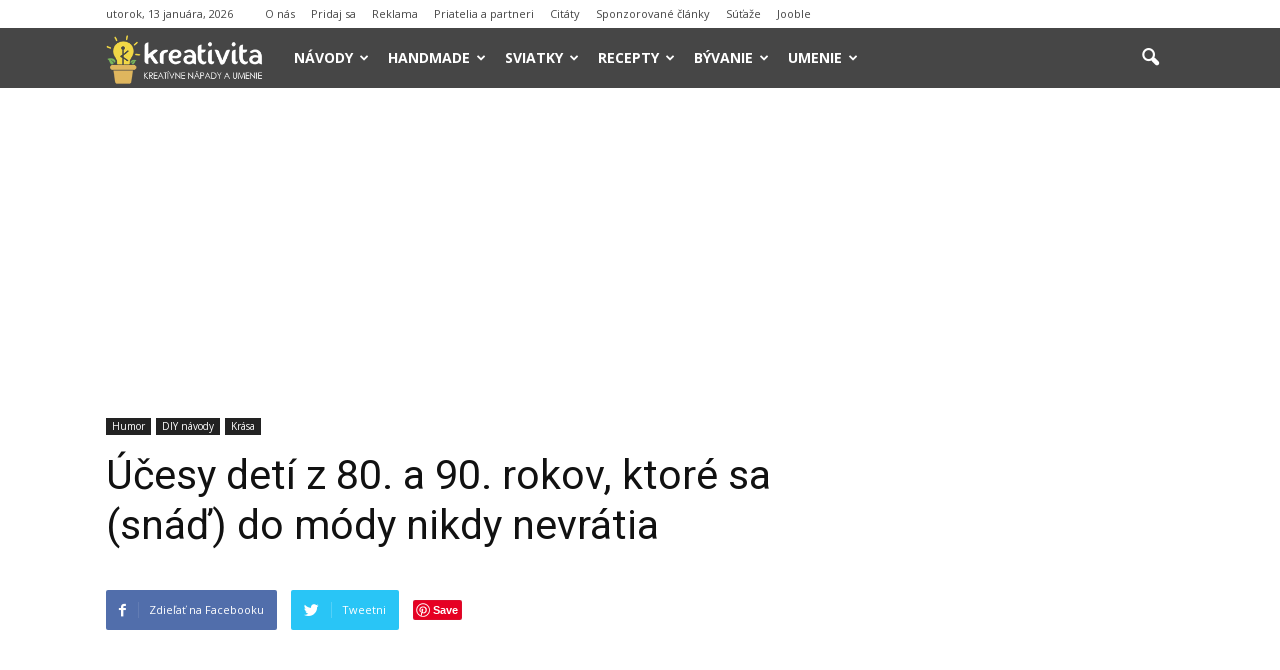

--- FILE ---
content_type: text/html; charset=UTF-8
request_url: https://www.kreativita.info/ucesy-deti-z-80-90-rokov/
body_size: 15950
content:
<!doctype html > <!--[if IE 8]><html class="ie8" lang="en"> <![endif]--> <!--[if IE 9]><html class="ie9" lang="en"> <![endif]--> <!--[if gt IE 8]><!--><html lang="sk-SK"
 xmlns:fb="http://ogp.me/ns/fb#"> <!--<![endif]--><head><link media="all" href="https://www.kreativita.info/wp-content/cache/autoptimize/css/autoptimize_9a7b8f2f62a2b208721c1d15a6180dcb.css" rel="stylesheet" /><title>Účesy detí z 80. a 90. rokov, ktoré sa (snáď) do módy nikdy nevrátia</title><meta charset="UTF-8" /><meta name="viewport" content="width=device-width, initial-scale=1.0"><link rel="pingback" href="https://www.kreativita.info/xmlrpc.php" /><meta property="og:image" content="https://www.kreativita.info/wp-content/uploads/2017/04/smiesne-ucesy-z-osemdesiatych-a-devatdesiatych-rokov-ktore-by-sa-nikdy-nemali-vratit-do-mody-fb.jpg" /><meta name="author" content="JA"><link rel="icon" type="image/png" href="//www.kreativita.info/wp-content/uploads/2016/08/favicon-kreativita-16x16.png"><meta name="description" content="Móda sa neustále opakuje, ale tieto účesy by mohli navždy ostať uväznené v starých fotoalbumoch. Účesy detí z 80. a 90. rokov"/><meta name="robots" content="max-snippet:-1, max-image-preview:large, max-video-preview:-1"/><link rel="canonical" href="https://www.kreativita.info/ucesy-deti-z-80-90-rokov/" /><meta property="og:locale" content="sk_SK" /><meta property="og:type" content="article" /><meta property="og:title" content="Účesy detí z 80. a 90. rokov, ktoré sa (snáď) do módy nikdy nevrátia" /><meta property="og:description" content="Móda sa neustále opakuje, ale tieto účesy by mohli navždy ostať uväznené v starých fotoalbumoch. Či ste už" /><meta property="og:url" content="https://www.kreativita.info/ucesy-deti-z-80-90-rokov/" /><meta property="og:site_name" content="kreativita.info" /><meta property="article:publisher" content="https://www.facebook.com/KreativitaAInspiracia" /><meta property="article:author" content="https://www.facebook.com/KreativitaAInspiracia" /><meta property="article:tag" content="detske ucesy" /><meta property="article:tag" content="smiesne ucesy" /><meta property="article:tag" content="ucesy" /><meta property="article:tag" content="ucesy deti" /><meta property="article:tag" content="vtipne ucesy deti" /><meta property="article:section" content="Humor" /><meta property="article:published_time" content="2017-04-04T08:53:53+00:00" /><meta property="article:modified_time" content="2019-07-03T09:33:05+00:00" /><meta property="og:updated_time" content="2019-07-03T09:33:05+00:00" /><meta property="og:image" content="https://www.kreativita.info/wp-content/uploads/2017/04/smiesne-ucesy-z-osemdesiatych-a-devatdesiatych-rokov-ktore-by-sa-nikdy-nemali-vratit-do-mody-fb.jpg" /><meta property="og:image:secure_url" content="https://www.kreativita.info/wp-content/uploads/2017/04/smiesne-ucesy-z-osemdesiatych-a-devatdesiatych-rokov-ktore-by-sa-nikdy-nemali-vratit-do-mody-fb.jpg" /><meta property="og:image:width" content="705" /><meta property="og:image:height" content="370" /> <script type='application/ld+json' class='yoast-schema-graph yoast-schema-graph--main'>{"@context":"https://schema.org","@graph":[{"@type":"WebSite","@id":"https://www.kreativita.info/#website","url":"https://www.kreativita.info/","name":"kreativita.info","inLanguage":"sk-SK","potentialAction":[{"@type":"SearchAction","target":"https://www.kreativita.info/?s={search_term_string}","query-input":"required name=search_term_string"}]},{"@type":"ImageObject","@id":"https://www.kreativita.info/ucesy-deti-z-80-90-rokov/#primaryimage","inLanguage":"sk-SK","url":"https://www.kreativita.info/wp-content/uploads/2017/04/smiesne-ucesy-z-osemdesiatych-a-devatdesiatych-rokov-ktore-by-sa-nikdy-nemali-vratit-do-mody-fb.jpg","width":705,"height":370},{"@type":"WebPage","@id":"https://www.kreativita.info/ucesy-deti-z-80-90-rokov/#webpage","url":"https://www.kreativita.info/ucesy-deti-z-80-90-rokov/","name":"\u00da\u010desy det\u00ed z 80. a 90. rokov, ktor\u00e9 sa (sn\u00e1\u010f) do m\u00f3dy nikdy nevr\u00e1tia","isPartOf":{"@id":"https://www.kreativita.info/#website"},"inLanguage":"sk-SK","primaryImageOfPage":{"@id":"https://www.kreativita.info/ucesy-deti-z-80-90-rokov/#primaryimage"},"datePublished":"2017-04-04T08:53:53+00:00","dateModified":"2019-07-03T09:33:05+00:00","author":{"@id":"https://www.kreativita.info/#/schema/person/aa56b131dbda23889302ac5d3d266f2c"},"description":"M\u00f3da sa neust\u00e1le opakuje, ale tieto \u00fa\u010desy by mohli nav\u017edy osta\u0165 uv\u00e4znen\u00e9 v star\u00fdch fotoalbumoch. \u00da\u010desy det\u00ed z 80. a 90. rokov","potentialAction":[{"@type":"ReadAction","target":["https://www.kreativita.info/ucesy-deti-z-80-90-rokov/"]}]},{"@type":["Person"],"@id":"https://www.kreativita.info/#/schema/person/aa56b131dbda23889302ac5d3d266f2c","name":"JA","image":{"@type":"ImageObject","@id":"https://www.kreativita.info/#authorlogo","inLanguage":"sk-SK","url":"https://secure.gravatar.com/avatar/15e08f975ff08897f1270bacadc47d16?s=96&d=mm&r=g","caption":"JA"},"sameAs":["https://www.facebook.com/KreativitaAInspiracia","http://pinterest.com/kreativita/","https://twitter.com/https://twitter.com/kreativitainfo"]}]}</script> <link rel='dns-prefetch' href='//maxcdn.bootstrapcdn.com' /><link rel='dns-prefetch' href='//fonts.googleapis.com' /><link rel='dns-prefetch' href='//s.w.org' /><link rel="alternate" type="application/rss+xml" title="RSS kanál: kreativita.info &raquo;" href="https://www.kreativita.info/feed/" /><link rel="alternate" type="application/rss+xml" title="RSS kanál komentárov webu kreativita.info &raquo;" href="https://www.kreativita.info/comments/feed/" /><link rel="alternate" type="application/rss+xml" title="RSS kanál komentárov webu kreativita.info &raquo; ku článku Účesy detí z 80. a 90. rokov, ktoré sa (snáď) do módy nikdy nevrátia" href="https://www.kreativita.info/ucesy-deti-z-80-90-rokov/feed/" /> <script type="text/javascript">window._wpemojiSettings = {"baseUrl":"https:\/\/s.w.org\/images\/core\/emoji\/12.0.0-1\/72x72\/","ext":".png","svgUrl":"https:\/\/s.w.org\/images\/core\/emoji\/12.0.0-1\/svg\/","svgExt":".svg","source":{"concatemoji":"https:\/\/www.kreativita.info\/wp-includes\/js\/wp-emoji-release.min.js?ver=5.4.18"}};
			/*! This file is auto-generated */
			!function(e,a,t){var n,r,o,i=a.createElement("canvas"),p=i.getContext&&i.getContext("2d");function s(e,t){var a=String.fromCharCode;p.clearRect(0,0,i.width,i.height),p.fillText(a.apply(this,e),0,0);e=i.toDataURL();return p.clearRect(0,0,i.width,i.height),p.fillText(a.apply(this,t),0,0),e===i.toDataURL()}function c(e){var t=a.createElement("script");t.src=e,t.defer=t.type="text/javascript",a.getElementsByTagName("head")[0].appendChild(t)}for(o=Array("flag","emoji"),t.supports={everything:!0,everythingExceptFlag:!0},r=0;r<o.length;r++)t.supports[o[r]]=function(e){if(!p||!p.fillText)return!1;switch(p.textBaseline="top",p.font="600 32px Arial",e){case"flag":return s([127987,65039,8205,9895,65039],[127987,65039,8203,9895,65039])?!1:!s([55356,56826,55356,56819],[55356,56826,8203,55356,56819])&&!s([55356,57332,56128,56423,56128,56418,56128,56421,56128,56430,56128,56423,56128,56447],[55356,57332,8203,56128,56423,8203,56128,56418,8203,56128,56421,8203,56128,56430,8203,56128,56423,8203,56128,56447]);case"emoji":return!s([55357,56424,55356,57342,8205,55358,56605,8205,55357,56424,55356,57340],[55357,56424,55356,57342,8203,55358,56605,8203,55357,56424,55356,57340])}return!1}(o[r]),t.supports.everything=t.supports.everything&&t.supports[o[r]],"flag"!==o[r]&&(t.supports.everythingExceptFlag=t.supports.everythingExceptFlag&&t.supports[o[r]]);t.supports.everythingExceptFlag=t.supports.everythingExceptFlag&&!t.supports.flag,t.DOMReady=!1,t.readyCallback=function(){t.DOMReady=!0},t.supports.everything||(n=function(){t.readyCallback()},a.addEventListener?(a.addEventListener("DOMContentLoaded",n,!1),e.addEventListener("load",n,!1)):(e.attachEvent("onload",n),a.attachEvent("onreadystatechange",function(){"complete"===a.readyState&&t.readyCallback()})),(n=t.source||{}).concatemoji?c(n.concatemoji):n.wpemoji&&n.twemoji&&(c(n.twemoji),c(n.wpemoji)))}(window,document,window._wpemojiSettings);</script> <style type="text/css">img.wp-smiley,
img.emoji {
	display: inline !important;
	border: none !important;
	box-shadow: none !important;
	height: 1em !important;
	width: 1em !important;
	margin: 0 .07em !important;
	vertical-align: -0.1em !important;
	background: none !important;
	padding: 0 !important;
}</style><link rel='stylesheet' id='font-awesome-four-css'  href='https://maxcdn.bootstrapcdn.com/font-awesome/4.7.0/css/font-awesome.min.css?ver=4.7.0' type='text/css' media='all' /><link rel='stylesheet' id='google_font_open_sans-css'  href='https://fonts.googleapis.com/css?family=Open+Sans%3A300italic%2C400italic%2C600italic%2C400%2C600%2C700&#038;ver=5.4.18' type='text/css' media='all' /><link rel='stylesheet' id='google_font_roboto-css'  href='https://fonts.googleapis.com/css?family=Roboto%3A500%2C400italic%2C700%2C900%2C500italic%2C400%2C300&#038;ver=5.4.18' type='text/css' media='all' /> <script type='text/javascript' src='https://www.kreativita.info/wp-includes/js/jquery/jquery.js?ver=1.12.4-wp'></script> <link rel="EditURI" type="application/rsd+xml" title="RSD" href="https://www.kreativita.info/xmlrpc.php?rsd" /><link rel="wlwmanifest" type="application/wlwmanifest+xml" href="https://www.kreativita.info/wp-includes/wlwmanifest.xml" /><meta name="generator" content="WordPress 5.4.18" /><link rel='shortlink' href='https://www.kreativita.info/?p=46857' /><link rel="alternate" type="application/json+oembed" href="https://www.kreativita.info/wp-json/oembed/1.0/embed?url=https%3A%2F%2Fwww.kreativita.info%2Fucesy-deti-z-80-90-rokov%2F" /><meta property="fb:app_id" content="638961536148598"/><!--[if lt IE 9]><script src="https://html5shim.googlecode.com/svn/trunk/html5.js"></script><![endif]--><meta name="generator" content="Powered by Visual Composer - drag and drop page builder for WordPress."/> <!--[if lte IE 9]><link rel="stylesheet" type="text/css" href="https://www.kreativita.info/wp-content/plugins/js_composer/assets/css/vc_lte_ie9.min.css" media="screen"><![endif]-->  <script>var tdBlocksArray = []; //here we store all the items for the current page

	    //td_block class - each ajax block uses a object of this class for requests
	    function tdBlock() {
		    this.id = '';
		    this.block_type = 1; //block type id (1-234 etc)
		    this.atts = '';
		    this.td_column_number = '';
		    this.td_current_page = 1; //
		    this.post_count = 0; //from wp
		    this.found_posts = 0; //from wp
		    this.max_num_pages = 0; //from wp
		    this.td_filter_value = ''; //current live filter value
		    this.is_ajax_running = false;
		    this.td_user_action = ''; // load more or infinite loader (used by the animation)
		    this.header_color = '';
		    this.ajax_pagination_infinite_stop = ''; //show load more at page x
	    }


        // td_js_generator - mini detector
        (function(){
            var htmlTag = document.getElementsByTagName("html")[0];

            if ( navigator.userAgent.indexOf("MSIE 10.0") > -1 ) {
                htmlTag.className += ' ie10';
            }

            if ( !!navigator.userAgent.match(/Trident.*rv\:11\./) ) {
                htmlTag.className += ' ie11';
            }

            if ( /(iPad|iPhone|iPod)/g.test(navigator.userAgent) ) {
                htmlTag.className += ' td-md-is-ios';
            }

            var user_agent = navigator.userAgent.toLowerCase();
            if ( user_agent.indexOf("android") > -1 ) {
                htmlTag.className += ' td-md-is-android';
            }

            if ( -1 !== navigator.userAgent.indexOf('Mac OS X')  ) {
                htmlTag.className += ' td-md-is-os-x';
            }

            if ( /chrom(e|ium)/.test(navigator.userAgent.toLowerCase()) ) {
               htmlTag.className += ' td-md-is-chrome';
            }

            if ( -1 !== navigator.userAgent.indexOf('Firefox') ) {
                htmlTag.className += ' td-md-is-firefox';
            }

            if ( -1 !== navigator.userAgent.indexOf('Safari') && -1 === navigator.userAgent.indexOf('Chrome') ) {
                htmlTag.className += ' td-md-is-safari';
            }

        })();




        var tdLocalCache = {};

        ( function () {
            "use strict";

            tdLocalCache = {
                data: {},
                remove: function (resource_id) {
                    delete tdLocalCache.data[resource_id];
                },
                exist: function (resource_id) {
                    return tdLocalCache.data.hasOwnProperty(resource_id) && tdLocalCache.data[resource_id] !== null;
                },
                get: function (resource_id) {
                    return tdLocalCache.data[resource_id];
                },
                set: function (resource_id, cachedData) {
                    tdLocalCache.remove(resource_id);
                    tdLocalCache.data[resource_id] = cachedData;
                }
            };
        })();

    
    
var td_viewport_interval_list=[{"limitBottom":767,"sidebarWidth":228},{"limitBottom":1018,"sidebarWidth":300},{"limitBottom":1140,"sidebarWidth":324}];
var td_ajax_url="https:\/\/www.kreativita.info\/wp-admin\/admin-ajax.php?td_theme_name=Newspaper&v=7.4";
var td_get_template_directory_uri="https:\/\/www.kreativita.info\/wp-content\/themes\/Newspaper";
var tds_snap_menu="smart_snap_always";
var tds_logo_on_sticky="show_header_logo";
var tds_header_style="5";
var td_please_wait="Pros\u00edm po\u010dkaj chv\u00ed\u013eu ...";
var td_email_user_pass_incorrect="Meno alebo heslo je nespr\u00e1vne!";
var td_email_user_incorrect="E-mail alebo u\u017e\u00edvate\u013esk\u00e9 meno je nespr\u00e1vne!";
var td_email_incorrect="Email nespr\u00e1vny!";
var tds_more_articles_on_post_enable="";
var tds_more_articles_on_post_time_to_wait="";
var tds_more_articles_on_post_pages_distance_from_top=0;
var tds_theme_color_site_wide="#303030";
var tds_smart_sidebar="enabled";
var tdThemeName="Newspaper";
var td_magnific_popup_translation_tPrev="Predch\u00e1dzaj\u00face (\u0161\u00edpka v\u013eavo)";
var td_magnific_popup_translation_tNext="Nasleduj\u00face (\u0161\u00edpka vpravo)";
var td_magnific_popup_translation_tCounter="%curr% of %total%";
var td_magnific_popup_translation_ajax_tError="Obsah z %url% sa ned\u00e1 na\u010d\u00edta\u0165.";
var td_magnific_popup_translation_image_tError="Obr\u00e1zok #%curr% sa ned\u00e1 na\u010d\u00edta\u0165.";
var td_ad_background_click_link="";
var td_ad_background_click_target="";</script> <style>.td-header-wrap .black-menu .sf-menu > .current-menu-item > a,
    .td-header-wrap .black-menu .sf-menu > .current-menu-ancestor > a,
    .td-header-wrap .black-menu .sf-menu > .current-category-ancestor > a,
    .td-header-wrap .black-menu .sf-menu > li > a:hover,
    .td-header-wrap .black-menu .sf-menu > .sfHover > a,
    .td-header-style-12 .td-header-menu-wrap-full,
    .sf-menu > .current-menu-item > a:after,
    .sf-menu > .current-menu-ancestor > a:after,
    .sf-menu > .current-category-ancestor > a:after,
    .sf-menu > li:hover > a:after,
    .sf-menu > .sfHover > a:after,
    .sf-menu ul .td-menu-item > a:hover,
    .sf-menu ul .sfHover > a,
    .sf-menu ul .current-menu-ancestor > a,
    .sf-menu ul .current-category-ancestor > a,
    .sf-menu ul .current-menu-item > a,
    .td-header-style-12 .td-affix,
    .header-search-wrap .td-drop-down-search:after,
    .header-search-wrap .td-drop-down-search .btn:hover,
    input[type=submit]:hover,
    .td-read-more a,
    .td-post-category:hover,
    .td-grid-style-1.td-hover-1 .td-big-grid-post:hover .td-post-category,
    .td-grid-style-5.td-hover-1 .td-big-grid-post:hover .td-post-category,
    .td_top_authors .td-active .td-author-post-count,
    .td_top_authors .td-active .td-author-comments-count,
    .td_top_authors .td_mod_wrap:hover .td-author-post-count,
    .td_top_authors .td_mod_wrap:hover .td-author-comments-count,
    .td-404-sub-sub-title a:hover,
    .td-search-form-widget .wpb_button:hover,
    .td-rating-bar-wrap div,
    .td_category_template_3 .td-current-sub-category,
    .dropcap,
    .td_wrapper_video_playlist .td_video_controls_playlist_wrapper,
    .wpb_default,
    .wpb_default:hover,
    .td-left-smart-list:hover,
    .td-right-smart-list:hover,
    .woocommerce-checkout .woocommerce input.button:hover,
    .woocommerce-page .woocommerce a.button:hover,
    .woocommerce-account div.woocommerce .button:hover,
    #bbpress-forums button:hover,
    .bbp_widget_login .button:hover,
    .td-footer-wrapper .td-post-category,
    .td-footer-wrapper .widget_product_search input[type="submit"]:hover,
    .woocommerce .product a.button:hover,
    .woocommerce .product #respond input#submit:hover,
    .woocommerce .checkout input#place_order:hover,
    .woocommerce .woocommerce.widget .button:hover,
    .single-product .product .summary .cart .button:hover,
    .woocommerce-cart .woocommerce table.cart .button:hover,
    .woocommerce-cart .woocommerce .shipping-calculator-form .button:hover,
    .td-next-prev-wrap a:hover,
    .td-load-more-wrap a:hover,
    .td-post-small-box a:hover,
    .page-nav .current,
    .page-nav:first-child > div,
    .td_category_template_8 .td-category-header .td-category a.td-current-sub-category,
    .td_category_template_4 .td-category-siblings .td-category a:hover,
    #bbpress-forums .bbp-pagination .current,
    #bbpress-forums #bbp-single-user-details #bbp-user-navigation li.current a,
    .td-theme-slider:hover .slide-meta-cat a,
    a.vc_btn-black:hover,
    .td-trending-now-wrapper:hover .td-trending-now-title,
    .td-scroll-up,
    .td-smart-list-button:hover,
    .td-weather-information:before,
    .td-weather-week:before,
    .td_block_exchange .td-exchange-header:before,
    .td_block_big_grid_9.td-grid-style-1 .td-post-category,
    .td_block_big_grid_9.td-grid-style-5 .td-post-category,
    .td-grid-style-6.td-hover-1 .td-module-thumb:after {
        background-color: #303030;
    }

    .woocommerce .woocommerce-message .button:hover,
    .woocommerce .woocommerce-error .button:hover,
    .woocommerce .woocommerce-info .button:hover {
        background-color: #303030 !important;
    }

    .woocommerce .product .onsale,
    .woocommerce.widget .ui-slider .ui-slider-handle {
        background: none #303030;
    }

    .woocommerce.widget.widget_layered_nav_filters ul li a {
        background: none repeat scroll 0 0 #303030 !important;
    }

    a,
    cite a:hover,
    .td_mega_menu_sub_cats .cur-sub-cat,
    .td-mega-span h3 a:hover,
    .td_mod_mega_menu:hover .entry-title a,
    .header-search-wrap .result-msg a:hover,
    .top-header-menu li a:hover,
    .top-header-menu .current-menu-item > a,
    .top-header-menu .current-menu-ancestor > a,
    .top-header-menu .current-category-ancestor > a,
    .td-social-icon-wrap > a:hover,
    .td-header-sp-top-widget .td-social-icon-wrap a:hover,
    .td-page-content blockquote p,
    .td-post-content blockquote p,
    .mce-content-body blockquote p,
    .comment-content blockquote p,
    .wpb_text_column blockquote p,
    .td_block_text_with_title blockquote p,
    .td_module_wrap:hover .entry-title a,
    .td-subcat-filter .td-subcat-list a:hover,
    .td-subcat-filter .td-subcat-dropdown a:hover,
    .td_quote_on_blocks,
    .dropcap2,
    .dropcap3,
    .td_top_authors .td-active .td-authors-name a,
    .td_top_authors .td_mod_wrap:hover .td-authors-name a,
    .td-post-next-prev-content a:hover,
    .author-box-wrap .td-author-social a:hover,
    .td-author-name a:hover,
    .td-author-url a:hover,
    .td_mod_related_posts:hover h3 > a,
    .td-post-template-11 .td-related-title .td-related-left:hover,
    .td-post-template-11 .td-related-title .td-related-right:hover,
    .td-post-template-11 .td-related-title .td-cur-simple-item,
    .td-post-template-11 .td_block_related_posts .td-next-prev-wrap a:hover,
    .comment-reply-link:hover,
    .logged-in-as a:hover,
    #cancel-comment-reply-link:hover,
    .td-search-query,
    .td-category-header .td-pulldown-category-filter-link:hover,
    .td-category-siblings .td-subcat-dropdown a:hover,
    .td-category-siblings .td-subcat-dropdown a.td-current-sub-category,
    .widget a:hover,
    .widget_calendar tfoot a:hover,
    .woocommerce a.added_to_cart:hover,
    #bbpress-forums li.bbp-header .bbp-reply-content span a:hover,
    #bbpress-forums .bbp-forum-freshness a:hover,
    #bbpress-forums .bbp-topic-freshness a:hover,
    #bbpress-forums .bbp-forums-list li a:hover,
    #bbpress-forums .bbp-forum-title:hover,
    #bbpress-forums .bbp-topic-permalink:hover,
    #bbpress-forums .bbp-topic-started-by a:hover,
    #bbpress-forums .bbp-topic-started-in a:hover,
    #bbpress-forums .bbp-body .super-sticky li.bbp-topic-title .bbp-topic-permalink,
    #bbpress-forums .bbp-body .sticky li.bbp-topic-title .bbp-topic-permalink,
    .widget_display_replies .bbp-author-name,
    .widget_display_topics .bbp-author-name,
    .footer-text-wrap .footer-email-wrap a,
    .td-subfooter-menu li a:hover,
    .footer-social-wrap a:hover,
    a.vc_btn-black:hover,
    .td-smart-list-dropdown-wrap .td-smart-list-button:hover,
    .td_module_17 .td-read-more a:hover,
    .td_module_18 .td-read-more a:hover,
    .td_module_19 .td-post-author-name a:hover,
    .td-instagram-user a {
        color: #303030;
    }

    a.vc_btn-black.vc_btn_square_outlined:hover,
    a.vc_btn-black.vc_btn_outlined:hover,
    .td-mega-menu-page .wpb_content_element ul li a:hover {
        color: #303030 !important;
    }

    .td-next-prev-wrap a:hover,
    .td-load-more-wrap a:hover,
    .td-post-small-box a:hover,
    .page-nav .current,
    .page-nav:first-child > div,
    .td_category_template_8 .td-category-header .td-category a.td-current-sub-category,
    .td_category_template_4 .td-category-siblings .td-category a:hover,
    #bbpress-forums .bbp-pagination .current,
    .post .td_quote_box,
    .page .td_quote_box,
    a.vc_btn-black:hover {
        border-color: #303030;
    }

    .td_wrapper_video_playlist .td_video_currently_playing:after {
        border-color: #303030 !important;
    }

    .header-search-wrap .td-drop-down-search:before {
        border-color: transparent transparent #303030 transparent;
    }

    .block-title > span,
    .block-title > a,
    .block-title > label,
    .widgettitle,
    .widgettitle:after,
    .td-trending-now-title,
    .td-trending-now-wrapper:hover .td-trending-now-title,
    .wpb_tabs li.ui-tabs-active a,
    .wpb_tabs li:hover a,
    .vc_tta-container .vc_tta-color-grey.vc_tta-tabs-position-top.vc_tta-style-classic .vc_tta-tabs-container .vc_tta-tab.vc_active > a,
    .vc_tta-container .vc_tta-color-grey.vc_tta-tabs-position-top.vc_tta-style-classic .vc_tta-tabs-container .vc_tta-tab:hover > a,
    .td-related-title .td-cur-simple-item,
    .woocommerce .product .products h2,
    .td-subcat-filter .td-subcat-dropdown:hover .td-subcat-more {
    	background-color: #303030;
    }

    .woocommerce div.product .woocommerce-tabs ul.tabs li.active {
    	background-color: #303030 !important;
    }

    .block-title,
    .td-related-title,
    .wpb_tabs .wpb_tabs_nav,
    .vc_tta-container .vc_tta-color-grey.vc_tta-tabs-position-top.vc_tta-style-classic .vc_tta-tabs-container,
    .woocommerce div.product .woocommerce-tabs ul.tabs:before {
        border-color: #303030;
    }
    .td_block_wrap .td-subcat-item .td-cur-simple-item {
	    color: #303030;
	}


    
    .td-grid-style-4 .entry-title
    {
        background-color: rgba(48, 48, 48, 0.7);
    }

    
    .td-header-wrap .td-header-top-menu-full,
    .td-header-wrap .top-header-menu .sub-menu {
        background-color: #ffffff;
    }
    .td-header-style-8 .td-header-top-menu-full {
        background-color: transparent;
    }
    .td-header-style-8 .td-header-top-menu-full .td-header-top-menu {
        background-color: #ffffff;
        padding-left: 15px;
        padding-right: 15px;
    }

    .td-header-wrap .td-header-top-menu-full .td-header-top-menu,
    .td-header-wrap .td-header-top-menu-full {
        border-bottom: none;
    }


    
    .td-header-top-menu,
    .td-header-top-menu a,
    .td-header-wrap .td-header-top-menu-full .td-header-top-menu,
    .td-header-wrap .td-header-top-menu-full a,
    .td-header-style-8 .td-header-top-menu,
    .td-header-style-8 .td-header-top-menu a {
        color: #464646;
    }

    
    .td-header-wrap .td-header-sp-top-widget .td-icon-font {
        color: #464646;
    }

    
    .td-header-wrap .td-header-menu-wrap-full,
    .sf-menu > .current-menu-ancestor > a,
    .sf-menu > .current-category-ancestor > a,
    .td-header-menu-wrap.td-affix,
    .td-header-style-3 .td-header-main-menu,
    .td-header-style-3 .td-affix .td-header-main-menu,
    .td-header-style-4 .td-header-main-menu,
    .td-header-style-4 .td-affix .td-header-main-menu,
    .td-header-style-8 .td-header-menu-wrap.td-affix,
    .td-header-style-8 .td-header-top-menu-full {
		background-color: #464646;
    }


    .td-boxed-layout .td-header-style-3 .td-header-menu-wrap,
    .td-boxed-layout .td-header-style-4 .td-header-menu-wrap {
    	background-color: #464646 !important;
    }


    @media (min-width: 1019px) {
        .td-header-style-1 .td-header-sp-recs,
        .td-header-style-1 .td-header-sp-logo {
            margin-bottom: 28px;
        }
    }

    @media (min-width: 768px) and (max-width: 1018px) {
        .td-header-style-1 .td-header-sp-recs,
        .td-header-style-1 .td-header-sp-logo {
            margin-bottom: 14px;
        }
    }

    .td-header-style-7 .td-header-top-menu {
        border-bottom: none;
    }


    
    .sf-menu ul .td-menu-item > a:hover,
    .sf-menu ul .sfHover > a,
    .sf-menu ul .current-menu-ancestor > a,
    .sf-menu ul .current-category-ancestor > a,
    .sf-menu ul .current-menu-item > a,
    .sf-menu > .current-menu-item > a:after,
    .sf-menu > .current-menu-ancestor > a:after,
    .sf-menu > .current-category-ancestor > a:after,
    .sf-menu > li:hover > a:after,
    .sf-menu > .sfHover > a:after,
    .td_block_mega_menu .td-next-prev-wrap a:hover,
    .td-mega-span .td-post-category:hover,
    .td-header-wrap .black-menu .sf-menu > li > a:hover,
    .td-header-wrap .black-menu .sf-menu > .current-menu-ancestor > a,
    .td-header-wrap .black-menu .sf-menu > .sfHover > a,
    .header-search-wrap .td-drop-down-search:after,
    .header-search-wrap .td-drop-down-search .btn:hover,
    .td-header-wrap .black-menu .sf-menu > .current-menu-item > a,
    .td-header-wrap .black-menu .sf-menu > .current-menu-ancestor > a,
    .td-header-wrap .black-menu .sf-menu > .current-category-ancestor > a {
        background-color: #f56400;
    }


    .td_block_mega_menu .td-next-prev-wrap a:hover {
        border-color: #f56400;
    }

    .header-search-wrap .td-drop-down-search:before {
        border-color: transparent transparent #f56400 transparent;
    }

    .td_mega_menu_sub_cats .cur-sub-cat,
    .td_mod_mega_menu:hover .entry-title a {
        color: #f56400;
    }


    
    .td-header-wrap .td-header-menu-wrap .sf-menu > li > a,
    .td-header-wrap .header-search-wrap .td-icon-search {
        color: #ffffff;
    }


    
    @media (max-width: 767px) {
        body .td-header-wrap .td-header-main-menu {
            background-color: #464646 !important;
        }
    }


    
    .td-menu-background:before,
    .td-search-background:before {
        background: #464646;
        background: -moz-linear-gradient(top, #464646 0%, #f56400 100%);
        background: -webkit-gradient(left top, left bottom, color-stop(0%, #464646), color-stop(100%, #f56400));
        background: -webkit-linear-gradient(top, #464646 0%, #f56400 100%);
        background: -o-linear-gradient(top, #464646 0%, @mobileu_gradient_two_mob 100%);
        background: -ms-linear-gradient(top, #464646 0%, #f56400 100%);
        background: linear-gradient(to bottom, #464646 0%, #f56400 100%);
        filter: progid:DXImageTransform.Microsoft.gradient( startColorstr='#464646', endColorstr='#f56400', GradientType=0 );
    }

    
    .td-module-meta-info .td-post-author-name a {
    	color: #44413d;
    }</style> <script>(function(i,s,o,g,r,a,m){i['GoogleAnalyticsObject']=r;i[r]=i[r]||function(){
  (i[r].q=i[r].q||[]).push(arguments)},i[r].l=1*new Date();a=s.createElement(o),
  m=s.getElementsByTagName(o)[0];a.async=1;a.src=g;m.parentNode.insertBefore(a,m)
  })(window,document,'script','//www.google-analytics.com/analytics.js','ga');

  ga('create', 'UA-43066924-1', 'auto');
  ga('send', 'pageview');</script><noscript><style type="text/css">.wpb_animate_when_almost_visible { opacity: 1; }</style></noscript></head> <script async src="//pagead2.googlesyndication.com/pagead/js/adsbygoogle.js"></script> <script>(adsbygoogle = window.adsbygoogle || []).push({
    google_ad_client: "ca-pub-6305069178775110",
    enable_page_level_ads: true
  });</script> <body class="post-template-default single single-post postid-46857 single-format-standard ucesy-deti-z-80-90-rokov single_template_5 wpb-js-composer js-comp-ver-5.1 vc_responsive td-full-layout" itemscope="itemscope" itemtype="https://schema.org/WebPage"><div class="td-scroll-up"><i class="td-icon-menu-up"></i></div><div class="td-menu-background"></div><div id="td-mobile-nav"><div class="td-mobile-container"><div class="td-menu-socials-wrap"><div class="td-menu-socials"> <span class="td-social-icon-wrap"> <a target="_blank" href="https://www.facebook.com/KreativitaAInspiracia/" title="Facebook"> <i class="td-icon-font td-icon-facebook"></i> </a> </span> <span class="td-social-icon-wrap"> <a target="_blank" href="https://www.instagram.com/kreativita.info/" title="Instagram"> <i class="td-icon-font td-icon-instagram"></i> </a> </span> <span class="td-social-icon-wrap"> <a target="_blank" href="mailto:admin@kreativita.info" title="Mail"> <i class="td-icon-font td-icon-mail-1"></i> </a> </span> <span class="td-social-icon-wrap"> <a target="_blank" href="https://twitter.com/kreativitainfo" title="Twitter"> <i class="td-icon-font td-icon-twitter"></i> </a> </span></div><div class="td-mobile-close"> <a href="#"><i class="td-icon-close-mobile"></i></a></div></div><div class="td-mobile-content"><div class="menu-menu-container"><ul id="menu-menu" class="td-mobile-main-menu"><li id="menu-item-490" class="menu-item menu-item-type-taxonomy menu-item-object-category current-post-ancestor menu-item-has-children menu-item-first menu-item-490"><a href="https://www.kreativita.info/diy-napady-navody/">Návody<i class="td-icon-menu-right td-element-after"></i></a><ul class="sub-menu"><li id="menu-item-826" class="menu-item menu-item-type-taxonomy menu-item-object-category menu-item-826"><a href="https://www.kreativita.info/diy-napady-navody/dekoracie/">Dekorácie a ozdoby</a></li><li id="menu-item-1192" class="menu-item menu-item-type-taxonomy menu-item-object-category menu-item-1192"><a href="https://www.kreativita.info/diy-napady-navody/bytove-doplnky/">Bytové doplnky</a></li><li id="menu-item-831" class="menu-item menu-item-type-taxonomy menu-item-object-category menu-item-831"><a href="https://www.kreativita.info/diy-napady-navody/nabytok/">Nábytok</a></li><li id="menu-item-825" class="menu-item menu-item-type-taxonomy menu-item-object-category menu-item-825"><a href="https://www.kreativita.info/diy-napady-navody/darceky/">Darčeky</a></li><li id="menu-item-15435" class="menu-item menu-item-type-taxonomy menu-item-object-category menu-item-15435"><a href="https://www.kreativita.info/diy-napady-navody/hracky/">Hračky</a></li><li id="menu-item-16310" class="menu-item menu-item-type-taxonomy menu-item-object-category menu-item-16310"><a href="https://www.kreativita.info/diy-napady-navody/pre-deti/">Nápady pre deti</a></li><li id="menu-item-1339" class="menu-item menu-item-type-taxonomy menu-item-object-category menu-item-1339"><a href="https://www.kreativita.info/diy-napady-navody/pre-zvieratka/">Pre zvieratká</a></li><li id="menu-item-829" class="menu-item menu-item-type-taxonomy menu-item-object-category menu-item-829"><a href="https://www.kreativita.info/diy-napady-navody/moda-oblecenie/">Móda</a></li><li id="menu-item-830" class="menu-item menu-item-type-taxonomy menu-item-object-category menu-item-830"><a href="https://www.kreativita.info/diy-napady-navody/modne-doplnky/">Módne doplnky</a></li><li id="menu-item-24938" class="menu-item menu-item-type-taxonomy menu-item-object-category menu-item-24938"><a href="https://www.kreativita.info/diy-napady-navody/kozmetika/">Kozmetika</a></li><li id="menu-item-46367" class="menu-item menu-item-type-taxonomy menu-item-object-category current-post-ancestor current-menu-parent current-post-parent menu-item-46367"><a href="https://www.kreativita.info/diy-napady-navody/krasa/">Krása</a></li><li id="menu-item-46368" class="menu-item menu-item-type-taxonomy menu-item-object-category menu-item-46368"><a href="https://www.kreativita.info/diy-napady-navody/zdravie/">Zdravie</a></li><li id="menu-item-47205" class="menu-item menu-item-type-taxonomy menu-item-object-category menu-item-47205"><a href="https://www.kreativita.info/diy-napady-navody/lifehacks/">Lifehacks</a></li></ul></li><li id="menu-item-1802" class="menu-item menu-item-type-taxonomy menu-item-object-category menu-item-has-children menu-item-1802"><a href="https://www.kreativita.info/handmade-napady/">Handmade<i class="td-icon-menu-right td-element-after"></i></a><ul class="sub-menu"><li id="menu-item-1799" class="menu-item menu-item-type-taxonomy menu-item-object-category menu-item-1799"><a href="https://www.kreativita.info/handmade-napady/hackovanie/">Háčkovanie</a></li><li id="menu-item-1801" class="menu-item menu-item-type-taxonomy menu-item-object-category menu-item-1801"><a href="https://www.kreativita.info/handmade-napady/pletenie/">Pletenie</a></li><li id="menu-item-1803" class="menu-item menu-item-type-taxonomy menu-item-object-category menu-item-1803"><a href="https://www.kreativita.info/handmade-napady/sitie/">Šitie</a></li><li id="menu-item-1798" class="menu-item menu-item-type-taxonomy menu-item-object-category menu-item-1798"><a href="https://www.kreativita.info/handmade-napady/vysivanie/">Vyšívanie</a></li><li id="menu-item-43023" class="menu-item menu-item-type-taxonomy menu-item-object-category menu-item-43023"><a href="https://www.kreativita.info/handmade-napady/plstenie/">Plstenie</a></li><li id="menu-item-1800" class="menu-item menu-item-type-taxonomy menu-item-object-category menu-item-1800"><a href="https://www.kreativita.info/handmade-napady/lepenie/">Lepenie</a></li><li id="menu-item-1804" class="menu-item menu-item-type-taxonomy menu-item-object-category menu-item-1804"><a href="https://www.kreativita.info/handmade-napady/skladanie/">Skladanie</a></li><li id="menu-item-45801" class="menu-item menu-item-type-taxonomy menu-item-object-category menu-item-45801"><a href="https://www.kreativita.info/handmade-napady/vyrezavanie/">Vyrezávanie</a></li></ul></li><li id="menu-item-492" class="menu-item menu-item-type-taxonomy menu-item-object-category menu-item-has-children menu-item-492"><a href="https://www.kreativita.info/sviatky/">Sviatky<i class="td-icon-menu-right td-element-after"></i></a><ul class="sub-menu"><li id="menu-item-818" class="menu-item menu-item-type-taxonomy menu-item-object-category menu-item-818"><a href="https://www.kreativita.info/sviatky/svadba/">Svadba</a></li><li id="menu-item-817" class="menu-item menu-item-type-taxonomy menu-item-object-category menu-item-817"><a href="https://www.kreativita.info/sviatky/narodeniny/">Narodeniny</a></li><li id="menu-item-821" class="menu-item menu-item-type-taxonomy menu-item-object-category menu-item-821"><a href="https://www.kreativita.info/sviatky/vianoce/">Vianoce</a></li><li id="menu-item-820" class="menu-item menu-item-type-taxonomy menu-item-object-category menu-item-820"><a href="https://www.kreativita.info/sviatky/velka-noc/">Veľká noc</a></li><li id="menu-item-819" class="menu-item menu-item-type-taxonomy menu-item-object-category menu-item-819"><a href="https://www.kreativita.info/sviatky/valentin/">Valentín</a></li><li id="menu-item-2341" class="menu-item menu-item-type-taxonomy menu-item-object-category menu-item-2341"><a href="https://www.kreativita.info/sviatky/halloween/">Halloween</a></li></ul></li><li id="menu-item-491" class="menu-item menu-item-type-taxonomy menu-item-object-category menu-item-has-children menu-item-491"><a href="https://www.kreativita.info/recepty/">Recepty<i class="td-icon-menu-right td-element-after"></i></a><ul class="sub-menu"><li id="menu-item-1298" class="menu-item menu-item-type-taxonomy menu-item-object-category menu-item-1298"><a href="https://www.kreativita.info/recepty/tipy-triky/">Tipy a triky do kuchyne</a></li></ul></li><li id="menu-item-486" class="menu-item menu-item-type-taxonomy menu-item-object-category menu-item-has-children menu-item-486"><a href="https://www.kreativita.info/byvanie/">Bývanie<i class="td-icon-menu-right td-element-after"></i></a><ul class="sub-menu"><li id="menu-item-828" class="menu-item menu-item-type-taxonomy menu-item-object-category menu-item-828"><a href="https://www.kreativita.info/byvanie/interier/">Interiér</a></li><li id="menu-item-827" class="menu-item menu-item-type-taxonomy menu-item-object-category menu-item-has-children menu-item-827"><a href="https://www.kreativita.info/byvanie/exterier-zahrada/">Exteriér a záhrada<i class="td-icon-menu-right td-element-after"></i></a><ul class="sub-menu"><li id="menu-item-24939" class="menu-item menu-item-type-taxonomy menu-item-object-category menu-item-24939"><a href="https://www.kreativita.info/pestovanie/">Pestovanie</a></li></ul></li><li id="menu-item-25165" class="menu-item menu-item-type-taxonomy menu-item-object-category menu-item-25165"><a href="https://www.kreativita.info/byvanie/rekonstrukcia-renovacia/">Rekonštrukcia a renovácia bývania</a></li><li id="menu-item-832" class="menu-item menu-item-type-taxonomy menu-item-object-category menu-item-832"><a href="https://www.kreativita.info/byvanie/organizacia/">Organizácia</a></li></ul></li><li id="menu-item-497" class="menu-item menu-item-type-taxonomy menu-item-object-category menu-item-has-children menu-item-497"><a href="https://www.kreativita.info/umenie-dizajn/">Umenie<i class="td-icon-menu-right td-element-after"></i></a><ul class="sub-menu"><li id="menu-item-844" class="menu-item menu-item-type-taxonomy menu-item-object-category menu-item-844"><a href="https://www.kreativita.info/umenie-dizajn/fotografie/">Fotografie</a></li><li id="menu-item-487" class="menu-item menu-item-type-taxonomy menu-item-object-category menu-item-has-children menu-item-487"><a href="https://www.kreativita.info/eco/">Eko Nápady<i class="td-icon-menu-right td-element-after"></i></a><ul class="sub-menu"><li id="menu-item-15436" class="menu-item menu-item-type-taxonomy menu-item-object-category menu-item-15436"><a href="https://www.kreativita.info/recycling/">Recyklácia a upcyklácia</a></li></ul></li><li id="menu-item-1352" class="menu-item menu-item-type-taxonomy menu-item-object-category menu-item-1352"><a href="https://www.kreativita.info/umenie-dizajn/produkty/">Produkty</a></li><li id="menu-item-5064" class="menu-item menu-item-type-taxonomy menu-item-object-category menu-item-5064"><a href="https://www.kreativita.info/umenie-dizajn/kreativna-reklama/">Kreatívna reklama</a></li><li id="menu-item-493" class="menu-item menu-item-type-taxonomy menu-item-object-category menu-item-has-children menu-item-493"><a href="https://www.kreativita.info/zaujimavosti/">Zaujímavosti<i class="td-icon-menu-right td-element-after"></i></a><ul class="sub-menu"><li id="menu-item-842" class="menu-item menu-item-type-taxonomy menu-item-object-category menu-item-842"><a href="https://www.kreativita.info/zaujimavosti/technologie-veda/">Tech a veda</a></li><li id="menu-item-841" class="menu-item menu-item-type-taxonomy menu-item-object-category menu-item-841"><a href="https://www.kreativita.info/zaujimavosti/priroda-vesmir/">Príroda a vesmír</a></li><li id="menu-item-839" class="menu-item menu-item-type-taxonomy menu-item-object-category menu-item-839"><a href="https://www.kreativita.info/zaujimavosti/mesta-miesta/">Mestá a miesta</a></li><li id="menu-item-46359" class="menu-item menu-item-type-taxonomy menu-item-object-category menu-item-46359"><a href="https://www.kreativita.info/history/">História</a></li></ul></li><li id="menu-item-838" class="menu-item menu-item-type-taxonomy menu-item-object-category current-post-ancestor current-menu-parent current-post-parent menu-item-838"><a href="https://www.kreativita.info/fun/">Zábava</a></li></ul></li></ul></div></div></div></div><div class="td-search-background"></div><div class="td-search-wrap-mob"><div class="td-drop-down-search" aria-labelledby="td-header-search-button"><form method="get" class="td-search-form" action="https://www.kreativita.info/"><div class="td-search-close"> <a href="#"><i class="td-icon-close-mobile"></i></a></div><div role="search" class="td-search-input"> <span>Vyhľadávanie</span> <input id="td-header-search-mob" type="text" value="" name="s" autocomplete="off" /></div></form><div id="td-aj-search-mob"></div></div></div><div id="td-outer-wrap"><div class="td-header-wrap td-header-style-5"><div class="td-header-top-menu-full"><div class="td-container td-header-row td-header-top-menu"><div class="top-bar-style-1"><div class="td-header-sp-top-menu"><div class="td_data_time"><div > utorok, 13 januára, 2026</div></div><div class="menu-top-container"><ul id="menu-top-menu" class="top-header-menu"><li id="menu-item-25483" class="menu-item menu-item-type-post_type menu-item-object-page menu-item-first td-menu-item td-normal-menu menu-item-25483"><a href="https://www.kreativita.info/o-nas/">O nás</a></li><li id="menu-item-25054" class="menu-item menu-item-type-post_type menu-item-object-page td-menu-item td-normal-menu menu-item-25054"><a href="https://www.kreativita.info/hladame-redaktorov-do-timu/">Pridaj sa</a></li><li id="menu-item-25492" class="menu-item menu-item-type-post_type menu-item-object-page td-menu-item td-normal-menu menu-item-25492"><a href="https://www.kreativita.info/zaujem-o-reklamu/">Reklama</a></li><li id="menu-item-25488" class="menu-item menu-item-type-post_type menu-item-object-page td-menu-item td-normal-menu menu-item-25488"><a href="https://www.kreativita.info/priatelia/">Priatelia a partneri</a></li><li id="menu-item-26974" class="menu-item menu-item-type-post_type menu-item-object-page td-menu-item td-normal-menu menu-item-26974"><a href="https://www.kreativita.info/citaty-o-kreativite/">Citáty</a></li><li id="menu-item-24972" class="menu-item menu-item-type-taxonomy menu-item-object-category td-menu-item td-normal-menu menu-item-24972"><a href="https://www.kreativita.info/pr/">Sponzorované články</a></li><li id="menu-item-24980" class="menu-item menu-item-type-taxonomy menu-item-object-category td-menu-item td-normal-menu menu-item-24980"><a href="https://www.kreativita.info/sutaze/">Súťaže</a></li><li id="menu-item-46869" class="menu-item menu-item-type-custom menu-item-object-custom td-menu-item td-normal-menu menu-item-46869"><a href="https://sk.jooble.org/">Jooble</a></li></ul></div></div></div><div  id="login-form" class="white-popup-block mfp-hide mfp-with-anim"><div class="td-login-wrap"> <a href="#" class="td-back-button"><i class="td-icon-modal-back"></i></a><div id="td-login-div" class="td-login-form-div td-display-block"><div class="td-login-panel-title">Prihlásenie</div><div class="td-login-panel-descr">Vitaj! Prihlás sa do svojho účtu</div><div class="td_display_err"></div><div class="td-login-inputs"><input class="td-login-input" type="text" name="login_email" id="login_email" value="" required><label>tvoje užívateľské meno</label></div><div class="td-login-inputs"><input class="td-login-input" type="password" name="login_pass" id="login_pass" value="" required><label>tvoje heslo</label></div> <input type="button" name="login_button" id="login_button" class="wpb_button btn td-login-button" value="Login"><div class="td-login-info-text"><a href="#" id="forgot-pass-link">Forgot your password? Get help</a></div></div><div id="td-forgot-pass-div" class="td-login-form-div td-display-none"><div class="td-login-panel-title">Obnoviť heslo</div><div class="td-login-panel-descr">Obnoviť svoje heslo</div><div class="td_display_err"></div><div class="td-login-inputs"><input class="td-login-input" type="text" name="forgot_email" id="forgot_email" value="" required><label>tvoj email</label></div> <input type="button" name="forgot_button" id="forgot_button" class="wpb_button btn td-login-button" value="Send My Password"><div class="td-login-info-text">Heslo ti pošleme na e-mail.</div></div></div></div></div></div><div class="td-header-menu-wrap-full"><div class="td-header-menu-wrap"><div class="td-container td-header-row td-header-main-menu black-menu"><div id="td-header-menu" role="navigation"><div id="td-top-mobile-toggle"><a href="#"><i class="td-icon-font td-icon-mobile"></i></a></div><div class="td-main-menu-logo td-logo-in-menu"> <a class="td-mobile-logo td-sticky-header" href="https://www.kreativita.info/"> <img class="td-retina-data" data-retina="//www.kreativita.info/wp-content/uploads/2016/08/logo-kreativita-280x96.png" src="//www.kreativita.info/wp-content/uploads/2016/08/logo-kreativita-140x48.png" alt="Kreativita, kreatívne nápady, handmade inšpirácie a DIY návody urob si sám, dobré rady, umenie a recepty" title="Kreativita, kreatívne nápady, handmade inšpirácie a DIY návody urob si sám, dobré rady, umenie a recepty"/> </a> <a class="td-header-logo td-sticky-header" href="https://www.kreativita.info/"> <img class="td-retina-data" data-retina="//www.kreativita.info/wp-content/uploads/2016/08/logo-kreativita-280x96.png" src="//www.kreativita.info/wp-content/uploads/2016/08/logo-kreativita-280x96.png" alt="Kreativita, kreatívne nápady, handmade inšpirácie a DIY návody urob si sám, dobré rady, umenie a recepty" title="Kreativita, kreatívne nápady, handmade inšpirácie a DIY návody urob si sám, dobré rady, umenie a recepty"/> <span class="td-visual-hidden">kreativita.info</span> </a></div><div class="menu-menu-container"><ul id="menu-menu-1" class="sf-menu"><li class="menu-item menu-item-type-taxonomy menu-item-object-category current-post-ancestor menu-item-has-children menu-item-first td-menu-item td-normal-menu menu-item-490"><a href="https://www.kreativita.info/diy-napady-navody/">Návody</a><ul class="sub-menu"><li class="menu-item menu-item-type-taxonomy menu-item-object-category td-menu-item td-normal-menu menu-item-826"><a href="https://www.kreativita.info/diy-napady-navody/dekoracie/">Dekorácie a ozdoby</a></li><li class="menu-item menu-item-type-taxonomy menu-item-object-category td-menu-item td-normal-menu menu-item-1192"><a href="https://www.kreativita.info/diy-napady-navody/bytove-doplnky/">Bytové doplnky</a></li><li class="menu-item menu-item-type-taxonomy menu-item-object-category td-menu-item td-normal-menu menu-item-831"><a href="https://www.kreativita.info/diy-napady-navody/nabytok/">Nábytok</a></li><li class="menu-item menu-item-type-taxonomy menu-item-object-category td-menu-item td-normal-menu menu-item-825"><a href="https://www.kreativita.info/diy-napady-navody/darceky/">Darčeky</a></li><li class="menu-item menu-item-type-taxonomy menu-item-object-category td-menu-item td-normal-menu menu-item-15435"><a href="https://www.kreativita.info/diy-napady-navody/hracky/">Hračky</a></li><li class="menu-item menu-item-type-taxonomy menu-item-object-category td-menu-item td-normal-menu menu-item-16310"><a href="https://www.kreativita.info/diy-napady-navody/pre-deti/">Nápady pre deti</a></li><li class="menu-item menu-item-type-taxonomy menu-item-object-category td-menu-item td-normal-menu menu-item-1339"><a href="https://www.kreativita.info/diy-napady-navody/pre-zvieratka/">Pre zvieratká</a></li><li class="menu-item menu-item-type-taxonomy menu-item-object-category td-menu-item td-normal-menu menu-item-829"><a href="https://www.kreativita.info/diy-napady-navody/moda-oblecenie/">Móda</a></li><li class="menu-item menu-item-type-taxonomy menu-item-object-category td-menu-item td-normal-menu menu-item-830"><a href="https://www.kreativita.info/diy-napady-navody/modne-doplnky/">Módne doplnky</a></li><li class="menu-item menu-item-type-taxonomy menu-item-object-category td-menu-item td-normal-menu menu-item-24938"><a href="https://www.kreativita.info/diy-napady-navody/kozmetika/">Kozmetika</a></li><li class="menu-item menu-item-type-taxonomy menu-item-object-category current-post-ancestor current-menu-parent current-post-parent td-menu-item td-normal-menu menu-item-46367"><a href="https://www.kreativita.info/diy-napady-navody/krasa/">Krása</a></li><li class="menu-item menu-item-type-taxonomy menu-item-object-category td-menu-item td-normal-menu menu-item-46368"><a href="https://www.kreativita.info/diy-napady-navody/zdravie/">Zdravie</a></li><li class="menu-item menu-item-type-taxonomy menu-item-object-category td-menu-item td-normal-menu menu-item-47205"><a href="https://www.kreativita.info/diy-napady-navody/lifehacks/">Lifehacks</a></li></ul></li><li class="menu-item menu-item-type-taxonomy menu-item-object-category menu-item-has-children td-menu-item td-normal-menu menu-item-1802"><a href="https://www.kreativita.info/handmade-napady/">Handmade</a><ul class="sub-menu"><li class="menu-item menu-item-type-taxonomy menu-item-object-category td-menu-item td-normal-menu menu-item-1799"><a href="https://www.kreativita.info/handmade-napady/hackovanie/">Háčkovanie</a></li><li class="menu-item menu-item-type-taxonomy menu-item-object-category td-menu-item td-normal-menu menu-item-1801"><a href="https://www.kreativita.info/handmade-napady/pletenie/">Pletenie</a></li><li class="menu-item menu-item-type-taxonomy menu-item-object-category td-menu-item td-normal-menu menu-item-1803"><a href="https://www.kreativita.info/handmade-napady/sitie/">Šitie</a></li><li class="menu-item menu-item-type-taxonomy menu-item-object-category td-menu-item td-normal-menu menu-item-1798"><a href="https://www.kreativita.info/handmade-napady/vysivanie/">Vyšívanie</a></li><li class="menu-item menu-item-type-taxonomy menu-item-object-category td-menu-item td-normal-menu menu-item-43023"><a href="https://www.kreativita.info/handmade-napady/plstenie/">Plstenie</a></li><li class="menu-item menu-item-type-taxonomy menu-item-object-category td-menu-item td-normal-menu menu-item-1800"><a href="https://www.kreativita.info/handmade-napady/lepenie/">Lepenie</a></li><li class="menu-item menu-item-type-taxonomy menu-item-object-category td-menu-item td-normal-menu menu-item-1804"><a href="https://www.kreativita.info/handmade-napady/skladanie/">Skladanie</a></li><li class="menu-item menu-item-type-taxonomy menu-item-object-category td-menu-item td-normal-menu menu-item-45801"><a href="https://www.kreativita.info/handmade-napady/vyrezavanie/">Vyrezávanie</a></li></ul></li><li class="menu-item menu-item-type-taxonomy menu-item-object-category menu-item-has-children td-menu-item td-normal-menu menu-item-492"><a href="https://www.kreativita.info/sviatky/">Sviatky</a><ul class="sub-menu"><li class="menu-item menu-item-type-taxonomy menu-item-object-category td-menu-item td-normal-menu menu-item-818"><a href="https://www.kreativita.info/sviatky/svadba/">Svadba</a></li><li class="menu-item menu-item-type-taxonomy menu-item-object-category td-menu-item td-normal-menu menu-item-817"><a href="https://www.kreativita.info/sviatky/narodeniny/">Narodeniny</a></li><li class="menu-item menu-item-type-taxonomy menu-item-object-category td-menu-item td-normal-menu menu-item-821"><a href="https://www.kreativita.info/sviatky/vianoce/">Vianoce</a></li><li class="menu-item menu-item-type-taxonomy menu-item-object-category td-menu-item td-normal-menu menu-item-820"><a href="https://www.kreativita.info/sviatky/velka-noc/">Veľká noc</a></li><li class="menu-item menu-item-type-taxonomy menu-item-object-category td-menu-item td-normal-menu menu-item-819"><a href="https://www.kreativita.info/sviatky/valentin/">Valentín</a></li><li class="menu-item menu-item-type-taxonomy menu-item-object-category td-menu-item td-normal-menu menu-item-2341"><a href="https://www.kreativita.info/sviatky/halloween/">Halloween</a></li></ul></li><li class="menu-item menu-item-type-taxonomy menu-item-object-category menu-item-has-children td-menu-item td-normal-menu menu-item-491"><a href="https://www.kreativita.info/recepty/">Recepty</a><ul class="sub-menu"><li class="menu-item menu-item-type-taxonomy menu-item-object-category td-menu-item td-normal-menu menu-item-1298"><a href="https://www.kreativita.info/recepty/tipy-triky/">Tipy a triky do kuchyne</a></li></ul></li><li class="menu-item menu-item-type-taxonomy menu-item-object-category menu-item-has-children td-menu-item td-normal-menu menu-item-486"><a href="https://www.kreativita.info/byvanie/">Bývanie</a><ul class="sub-menu"><li class="menu-item menu-item-type-taxonomy menu-item-object-category td-menu-item td-normal-menu menu-item-828"><a href="https://www.kreativita.info/byvanie/interier/">Interiér</a></li><li class="menu-item menu-item-type-taxonomy menu-item-object-category menu-item-has-children td-menu-item td-normal-menu menu-item-827"><a href="https://www.kreativita.info/byvanie/exterier-zahrada/">Exteriér a záhrada</a><ul class="sub-menu"><li class="menu-item menu-item-type-taxonomy menu-item-object-category td-menu-item td-normal-menu menu-item-24939"><a href="https://www.kreativita.info/pestovanie/">Pestovanie</a></li></ul></li><li class="menu-item menu-item-type-taxonomy menu-item-object-category td-menu-item td-normal-menu menu-item-25165"><a href="https://www.kreativita.info/byvanie/rekonstrukcia-renovacia/">Rekonštrukcia a renovácia bývania</a></li><li class="menu-item menu-item-type-taxonomy menu-item-object-category td-menu-item td-normal-menu menu-item-832"><a href="https://www.kreativita.info/byvanie/organizacia/">Organizácia</a></li></ul></li><li class="menu-item menu-item-type-taxonomy menu-item-object-category menu-item-has-children td-menu-item td-normal-menu menu-item-497"><a href="https://www.kreativita.info/umenie-dizajn/">Umenie</a><ul class="sub-menu"><li class="menu-item menu-item-type-taxonomy menu-item-object-category td-menu-item td-normal-menu menu-item-844"><a href="https://www.kreativita.info/umenie-dizajn/fotografie/">Fotografie</a></li><li class="menu-item menu-item-type-taxonomy menu-item-object-category menu-item-has-children td-menu-item td-normal-menu menu-item-487"><a href="https://www.kreativita.info/eco/">Eko Nápady</a><ul class="sub-menu"><li class="menu-item menu-item-type-taxonomy menu-item-object-category td-menu-item td-normal-menu menu-item-15436"><a href="https://www.kreativita.info/recycling/">Recyklácia a upcyklácia</a></li></ul></li><li class="menu-item menu-item-type-taxonomy menu-item-object-category td-menu-item td-normal-menu menu-item-1352"><a href="https://www.kreativita.info/umenie-dizajn/produkty/">Produkty</a></li><li class="menu-item menu-item-type-taxonomy menu-item-object-category td-menu-item td-normal-menu menu-item-5064"><a href="https://www.kreativita.info/umenie-dizajn/kreativna-reklama/">Kreatívna reklama</a></li><li class="menu-item menu-item-type-taxonomy menu-item-object-category menu-item-has-children td-menu-item td-normal-menu menu-item-493"><a href="https://www.kreativita.info/zaujimavosti/">Zaujímavosti</a><ul class="sub-menu"><li class="menu-item menu-item-type-taxonomy menu-item-object-category td-menu-item td-normal-menu menu-item-842"><a href="https://www.kreativita.info/zaujimavosti/technologie-veda/">Tech a veda</a></li><li class="menu-item menu-item-type-taxonomy menu-item-object-category td-menu-item td-normal-menu menu-item-841"><a href="https://www.kreativita.info/zaujimavosti/priroda-vesmir/">Príroda a vesmír</a></li><li class="menu-item menu-item-type-taxonomy menu-item-object-category td-menu-item td-normal-menu menu-item-839"><a href="https://www.kreativita.info/zaujimavosti/mesta-miesta/">Mestá a miesta</a></li><li class="menu-item menu-item-type-taxonomy menu-item-object-category td-menu-item td-normal-menu menu-item-46359"><a href="https://www.kreativita.info/history/">História</a></li></ul></li><li class="menu-item menu-item-type-taxonomy menu-item-object-category current-post-ancestor current-menu-parent current-post-parent td-menu-item td-normal-menu menu-item-838"><a href="https://www.kreativita.info/fun/">Zábava</a></li></ul></li></ul></div></div><div class="td-search-wrapper"><div id="td-top-search"><div class="header-search-wrap"><div class="dropdown header-search"> <a id="td-header-search-button" href="#" role="button" class="dropdown-toggle " data-toggle="dropdown"><i class="td-icon-search"></i></a> <a id="td-header-search-button-mob" href="#" role="button" class="dropdown-toggle " data-toggle="dropdown"><i class="td-icon-search"></i></a></div></div></div></div><div class="header-search-wrap"><div class="dropdown header-search"><div class="td-drop-down-search" aria-labelledby="td-header-search-button"><form method="get" class="td-search-form" action="https://www.kreativita.info/"><div role="search" class="td-head-form-search-wrap"> <input id="td-header-search" type="text" value="" name="s" autocomplete="off" /><input class="wpb_button wpb_btn-inverse btn" type="submit" id="td-header-search-top" value="Vyhľadávanie" /></div></form><div id="td-aj-search"></div></div></div></div></div></div></div><div class="td-banner-wrap-full"><div class="td-header-container td-header-row td-header-header"><div class="td-header-sp-recs"><div class="td-header-rec-wrap"></div></div></div></div></div><div class="td-main-content-wrap"><div class="td-container td-post-template-5 "><div class="td-crumb-container"></div><div class="td-pb-row"><div class="td-pb-span8 td-main-content" role="main"><div class="td-ss-main-content"><article id="post-46857" class="post-46857 post type-post status-publish format-standard has-post-thumbnail hentry category-fun category-krasa tag-detske-ucesy tag-smiesne-ucesy tag-ucesy tag-ucesy-deti tag-vtipne-ucesy-deti" ><div class="td-post-header"><ul class="td-category"><li class="entry-category"><a  href="https://www.kreativita.info/fun/">Humor</a></li><li class="entry-category"><a  href="https://www.kreativita.info/diy-napady-navody/">DIY návody</a></li><li class="entry-category"><a  href="https://www.kreativita.info/diy-napady-navody/krasa/">Krása</a></li></ul><header class="td-post-title"><h1 class="entry-title">Účesy detí z 80. a 90. rokov, ktoré sa (snáď) do módy nikdy nevrátia</h1><div class="td-module-meta-info"></div></header></div><div class="td-post-sharing td-post-sharing-top td-with-like"><div class="td-default-sharing"> <a class="td-social-sharing-buttons td-social-facebook" href="http://www.facebook.com/sharer.php?u=https%3A%2F%2Fwww.kreativita.info%2Fucesy-deti-z-80-90-rokov%2F" onclick="window.open(this.href, 'mywin','left=50,top=50,width=600,height=350,toolbar=0'); return false;"><i class="td-icon-facebook"></i><div class="td-social-but-text">Zdieľať na Facebooku</div></a> <a class="td-social-sharing-buttons td-social-twitter" href="https://twitter.com/intent/tweet?text=%C3%9A%C4%8Desy+det%C3%AD+z+80.+a+90.+rokov%2C+ktor%C3%A9+sa+%28sn%C3%A1%C4%8F%29+do+m%C3%B3dy+nikdy+nevr%C3%A1tia&url=https%3A%2F%2Fwww.kreativita.info%2Fucesy-deti-z-80-90-rokov%2F&via=kreativita.info"  ><i class="td-icon-twitter"></i><div class="td-social-but-text">Tweetni</div></a> <a class="td-social-sharing-buttons td-social-pinterest" href="http://pinterest.com/pin/create/button/?url=https://www.kreativita.info/ucesy-deti-z-80-90-rokov/&amp;media=https://www.kreativita.info/wp-content/uploads/2017/04/smiesne-ucesy-z-osemdesiatych-a-devatdesiatych-rokov-ktore-by-sa-nikdy-nemali-vratit-do-mody-fb.jpg&description=Móda sa neustále opakuje, ale tieto účesy by mohli navždy ostať uväznené v starých fotoalbumoch. Účesy detí z 80. a 90. rokov" onclick="window.open(this.href, 'mywin','left=50,top=50,width=600,height=350,toolbar=0'); return false;"><i class="td-icon-pinterest"></i></a></div><div class="td-classic-sharing"><ul><li class="td-classic-facebook"><iframe frameBorder="0" src="https://www.facebook.com/plugins/like.php?href=https://www.kreativita.info/ucesy-deti-z-80-90-rokov/&amp;layout=button_count&amp;show_faces=false&amp;width=120&amp;action=like&amp;colorscheme=light&amp;height=21" style="border:none; overflow:hidden; width:120px; height:21px; background-color:transparent;"></iframe></li></ul></div></div><div class="td-post-content">  <script async src="//pagead2.googlesyndication.com/pagead/js/adsbygoogle.js"></script><div class="td-g-rec td-g-rec-id-content_top "> <script type="text/javascript">var td_screen_width = window.innerWidth;

                    if ( td_screen_width >= 1140 ) {
                        /* large monitors */
                        document.write('<ins class="adsbygoogle" style="display:inline-block;width:468px;height:60px" data-ad-client="ca-pub-6305069178775110" data-ad-slot="5555630981"></ins>');
                        (adsbygoogle = window.adsbygoogle || []).push({});
                    }
            
	                    if ( td_screen_width >= 1019  && td_screen_width < 1140 ) {
	                        /* landscape tablets */
                        document.write('<ins class="adsbygoogle" style="display:inline-block;width:468px;height:60px" data-ad-client="ca-pub-6305069178775110" data-ad-slot="5555630981"></ins>');
	                        (adsbygoogle = window.adsbygoogle || []).push({});
	                    }
	                
                    if ( td_screen_width >= 768  && td_screen_width < 1019 ) {
                        /* portrait tablets */
                        document.write('<ins class="adsbygoogle" style="display:inline-block;width:468px;height:60px" data-ad-client="ca-pub-6305069178775110" data-ad-slot="5555630981"></ins>');
                        (adsbygoogle = window.adsbygoogle || []).push({});
                    }
                
                    if ( td_screen_width < 768 ) {
                        /* Phones */
                        document.write('<ins class="adsbygoogle" style="display:inline-block;width:300px;height:250px" data-ad-client="ca-pub-6305069178775110" data-ad-slot="5555630981"></ins>');
                        (adsbygoogle = window.adsbygoogle || []).push({});
                    }</script> </div><p>Móda sa neustále opakuje, ale tieto účesy by mohli navždy ostať uväznené v starých fotoalbumoch. Či ste už<strong> v osemdesiatych rokoch</strong> drali lavice, alebo zarezávali v prvej práci, takýmto kreáciám ste sa pravdepodobne nevyhli. <strong>Deväťdesiate roky</strong> neboli o nič menej bláznivé. Preto si možno radi zaspomínate na ikonické účesy najcoolovejších deciek&#8230; Alebo že by to bolo úplne inak? <strong>Natupírované ofiny, zvlnené bokombrady, klasický strih v štýle hubky</strong> &#8211; to všetko je dnes nočnou morou kaderníckych salónov. Našli ste v niektorom z účesov svoje mladšie ja? Ak áno, napíšte nám, a ak ste odvážny, pošlite nám aj svoju fotografiu!</p><h2>Vtipné účesy z 80. a 90. rokov</h2>  <script async src="//pagead2.googlesyndication.com/pagead/js/adsbygoogle.js"></script><div class="td-g-rec td-g-rec-id-content_inline "> <script type="text/javascript">var td_screen_width = window.innerWidth;

                    if ( td_screen_width >= 768  && td_screen_width < 1019 ) {
                        /* portrait tablets */
                        document.write('<ins class="adsbygoogle" style="display:inline-block;width:468px;height:60px" data-ad-client="ca-pub-6305069178775110" data-ad-slot="5555630981"></ins>');
                        (adsbygoogle = window.adsbygoogle || []).push({});
                    }
                
                    if ( td_screen_width < 768 ) {
                        /* Phones */
                        document.write('<ins class="adsbygoogle" style="display:inline-block;width:300px;height:250px" data-ad-client="ca-pub-6305069178775110" data-ad-slot="5555630981"></ins>');
                        (adsbygoogle = window.adsbygoogle || []).push({});
                    }</script> </div><p><a data-pin-do="embedPin" data-pin-lang="sk" data-pin-width="large" data-pin-terse="true" href="https://sk.pinterest.com/pin/400890804330520723"></a><br /> <a data-pin-do="embedPin" data-pin-lang="sk" data-pin-width="large" data-pin-terse="true" href="https://sk.pinterest.com/pin/400890804330520721"></a><br /> <a data-pin-do="embedPin" data-pin-lang="sk" data-pin-width="large" data-pin-terse="true" href="https://sk.pinterest.com/pin/400890804330520720"></a><br /> <a data-pin-do="embedPin" data-pin-lang="sk" data-pin-width="large" data-pin-terse="true" href="https://sk.pinterest.com/pin/400890804330520718"></a></p><p>Zdroj / Vtipné účesy z 80. a 90. rokov: <a href="http://www.boredpanda.com/funny-hairstyles-1980s-1990s-kids/" target="_blank" rel="noopener">boredpanda</a></p>  <script async src="//pagead2.googlesyndication.com/pagead/js/adsbygoogle.js"></script><div class="td-g-rec td-g-rec-id-content_bottom "> <script type="text/javascript">var td_screen_width = window.innerWidth;

                    if ( td_screen_width >= 1140 ) {
                        /* large monitors */
                        document.write('<ins class="adsbygoogle" style="display:inline-block;width:336px;height:280px" data-ad-client="ca-pub-6305069178775110" data-ad-slot="5555630981"></ins>');
                        (adsbygoogle = window.adsbygoogle || []).push({});
                    }
            
	                    if ( td_screen_width >= 1019  && td_screen_width < 1140 ) {
	                        /* landscape tablets */
                        document.write('<ins class="adsbygoogle" style="display:inline-block;width:336px;height:280px" data-ad-client="ca-pub-6305069178775110" data-ad-slot="5555630981"></ins>');
	                        (adsbygoogle = window.adsbygoogle || []).push({});
	                    }
	                
                    if ( td_screen_width >= 768  && td_screen_width < 1019 ) {
                        /* portrait tablets */
                        document.write('<ins class="adsbygoogle" style="display:inline-block;width:336px;height:280px" data-ad-client="ca-pub-6305069178775110" data-ad-slot="5555630981"></ins>');
                        (adsbygoogle = window.adsbygoogle || []).push({});
                    }
                
                    if ( td_screen_width < 768 ) {
                        /* Phones */
                        document.write('<ins class="adsbygoogle" style="display:inline-block;width:300px;height:250px" data-ad-client="ca-pub-6305069178775110" data-ad-slot="5555630981"></ins>');
                        (adsbygoogle = window.adsbygoogle || []).push({});
                    }</script> </div><div class="td-post-sharing td-post-sharing-bottom td-with-like"><span class="td-post-share-title">ZDIEĽAJ NA:</span><div class="td-default-sharing"> <a class="td-social-sharing-buttons td-social-facebook" href="http://www.facebook.com/sharer.php?u=https%3A%2F%2Fwww.kreativita.info%2Fucesy-deti-z-80-90-rokov%2F" onclick="window.open(this.href, 'mywin','left=50,top=50,width=600,height=350,toolbar=0'); return false;"><i class="td-icon-facebook"></i><div class="td-social-but-text">Facebook</div></a> <a class="td-social-sharing-buttons td-social-twitter" href="https://twitter.com/intent/tweet?text=%C3%9A%C4%8Desy+det%C3%AD+z+80.+a+90.+rokov%2C+ktor%C3%A9+sa+%28sn%C3%A1%C4%8F%29+do+m%C3%B3dy+nikdy+nevr%C3%A1tia&url=https%3A%2F%2Fwww.kreativita.info%2Fucesy-deti-z-80-90-rokov%2F&via=kreativita.info"><i class="td-icon-twitter"></i><div class="td-social-but-text">Twitter</div></a> <a class="td-social-sharing-buttons td-social-pinterest" href="http://pinterest.com/pin/create/button/?url=https://www.kreativita.info/ucesy-deti-z-80-90-rokov/&amp;media=https://www.kreativita.info/wp-content/uploads/2017/04/smiesne-ucesy-z-osemdesiatych-a-devatdesiatych-rokov-ktore-by-sa-nikdy-nemali-vratit-do-mody-fb.jpg&description=Móda sa neustále opakuje, ale tieto účesy by mohli navždy ostať uväznené v starých fotoalbumoch. Účesy detí z 80. a 90. rokov" onclick="window.open(this.href, 'mywin','left=50,top=50,width=600,height=350,toolbar=0'); return false;"><i class="td-icon-pinterest"></i></a></div><div class="td-classic-sharing"><ul><li class="td-classic-facebook"><iframe frameBorder="0" src="https://www.facebook.com/plugins/like.php?href=https://www.kreativita.info/ucesy-deti-z-80-90-rokov/&amp;layout=button_count&amp;show_faces=false&amp;width=120&amp;action=like&amp;colorscheme=light&amp;height=21" style="border:none; overflow:hidden; width:120px; height:21px; background-color:transparent;"></iframe></li></ul></div></div></div><footer><h3>Zapojte sa do diskusie. Vaše názory sú vítane!</h3><p><fb:comments-count href=https://www.kreativita.info/ucesy-deti-z-80-90-rokov/></fb:comments-count> komentárov</p><div class="fb-comments" data-href="https://www.kreativita.info/ucesy-deti-z-80-90-rokov/" data-numposts="3" data-width="696" data-colorscheme="light"></div><div class="td-post-source-tags"><ul class="td-tags td-post-small-box clearfix"><li><span>TÉMY</span></li><li><a href="https://www.kreativita.info/tag/detske-ucesy/">detske ucesy</a></li><li><a href="https://www.kreativita.info/tag/smiesne-ucesy/">smiesne ucesy</a></li><li><a href="https://www.kreativita.info/tag/ucesy/">ucesy</a></li><li><a href="https://www.kreativita.info/tag/ucesy-deti/">ucesy deti</a></li><li><a href="https://www.kreativita.info/tag/vtipne-ucesy-deti/">vtipne ucesy deti</a></li></ul></div> <script async src="//pagead2.googlesyndication.com/pagead/js/adsbygoogle.js"></script> <ins class="adsbygoogle"
 style="display:block"
 data-ad-format="autorelaxed"
 data-ad-client="ca-pub-6305069178775110"
 data-ad-slot="9973778982"></ins> <script>(adsbygoogle = window.adsbygoogle || []).push({});</script> <div class="td-author-name vcard author" style="display: none"><span class="fn"><a href="https://www.kreativita.info/author/admin/">JA</a></span></div> <span style="display: none;" itemprop="author" itemscope itemtype="https://schema.org/Person"><meta itemprop="name" content="JA"></span><meta itemscope itemprop="mainEntityOfPage" itemType="https://schema.org/WebPage" itemid="https://www.kreativita.info/ucesy-deti-z-80-90-rokov/"/><span style="display: none;" itemprop="publisher" itemscope itemtype="https://schema.org/Organization"><span style="display: none;" itemprop="logo" itemscope itemtype="https://schema.org/ImageObject"><meta itemprop="url" content="//www.kreativita.info/wp-content/uploads/2016/08/logo-kreativita-280x96.png"></span><meta itemprop="name" content="kreativita.info"></span><meta itemprop="headline " content="Účesy detí z 80. a 90. rokov, ktoré sa (snáď) do módy nikdy nevrátia"><span style="display: none;" itemprop="image" itemscope itemtype="https://schema.org/ImageObject"><meta itemprop="url" content="https://www.kreativita.info/wp-content/uploads/2017/04/smiesne-ucesy-z-osemdesiatych-a-devatdesiatych-rokov-ktore-by-sa-nikdy-nemali-vratit-do-mody-fb.jpg"><meta itemprop="width" content="705"><meta itemprop="height" content="370"></span></footer></article></div></div><div class="td-pb-span4 td-main-sidebar" role="complementary"><div class="td-ss-main-sidebar">  <script async src="//pagead2.googlesyndication.com/pagead/js/adsbygoogle.js"></script><div class="td-g-rec td-g-rec-id-sidebar "> <script type="text/javascript">var td_screen_width = window.innerWidth;

                    if ( td_screen_width >= 1140 ) {
                        /* large monitors */
                        document.write('<ins class="adsbygoogle" style="display:inline-block;width:300px;height:600px" data-ad-client="ca-pub-6305069178775110" data-ad-slot="2602164588"></ins>');
                        (adsbygoogle = window.adsbygoogle || []).push({});
                    }
            
	                    if ( td_screen_width >= 1019  && td_screen_width < 1140 ) {
	                        /* landscape tablets */
                        document.write('<ins class="adsbygoogle" style="display:inline-block;width:300px;height:600px" data-ad-client="ca-pub-6305069178775110" data-ad-slot="2602164588"></ins>');
	                        (adsbygoogle = window.adsbygoogle || []).push({});
	                    }
	                
                    if ( td_screen_width >= 768  && td_screen_width < 1019 ) {
                        /* portrait tablets */
                        document.write('<ins class="adsbygoogle" style="display:inline-block;width:300px;height:600px" data-ad-client="ca-pub-6305069178775110" data-ad-slot="2602164588"></ins>');
                        (adsbygoogle = window.adsbygoogle || []).push({});
                    }
                
                    if ( td_screen_width < 768 ) {
                        /* Phones */
                        document.write('<ins class="adsbygoogle" style="display:inline-block;width:300px;height:600px" data-ad-client="ca-pub-6305069178775110" data-ad-slot="2602164588"></ins>');
                        (adsbygoogle = window.adsbygoogle || []).push({});
                    }</script> </div>  <script async src="//pagead2.googlesyndication.com/pagead/js/adsbygoogle.js"></script><div class="td-g-rec td-g-rec-id-content_bottom "> <script type="text/javascript">var td_screen_width = window.innerWidth;

                    if ( td_screen_width >= 1140 ) {
                        /* large monitors */
                        document.write('<ins class="adsbygoogle" style="display:inline-block;width:336px;height:280px" data-ad-client="ca-pub-6305069178775110" data-ad-slot="5555630981"></ins>');
                        (adsbygoogle = window.adsbygoogle || []).push({});
                    }
            
	                    if ( td_screen_width >= 1019  && td_screen_width < 1140 ) {
	                        /* landscape tablets */
                        document.write('<ins class="adsbygoogle" style="display:inline-block;width:336px;height:280px" data-ad-client="ca-pub-6305069178775110" data-ad-slot="5555630981"></ins>');
	                        (adsbygoogle = window.adsbygoogle || []).push({});
	                    }
	                
                    if ( td_screen_width >= 768  && td_screen_width < 1019 ) {
                        /* portrait tablets */
                        document.write('<ins class="adsbygoogle" style="display:inline-block;width:336px;height:280px" data-ad-client="ca-pub-6305069178775110" data-ad-slot="5555630981"></ins>');
                        (adsbygoogle = window.adsbygoogle || []).push({});
                    }
                
                    if ( td_screen_width < 768 ) {
                        /* Phones */
                        document.write('<ins class="adsbygoogle" style="display:inline-block;width:300px;height:250px" data-ad-client="ca-pub-6305069178775110" data-ad-slot="5555630981"></ins>');
                        (adsbygoogle = window.adsbygoogle || []).push({});
                    }</script> </div></div></div></div></div></div><div class="td-footer-wrapper"><div class="td-container"><div class="td-pb-row"><div class="td-pb-span12"></div></div><div class="td-pb-row"><div class="td-pb-span4"><aside class="widget widget_text"><div class="textwidget"><p><img class=" wp-image-62038 alignleft" src="//www.kreativita.info/wp-content/uploads/2018/05/logooo.png" alt="" width="66" height="87" /><strong><a href="//www.kreativita.info/" target="_blank" rel="noopener noreferrer"><span style="color: #ff9900;">kreativita.info</span></a></strong> je inšpiratívnym miestom pre milovníkov kreatívnych nápadov od roku 2013. V prehľadne vytvorených kategóriách si tu môže nájsť každý to svoje pod jednou strechou.</p></div></aside></div><div class="td-pb-span4"><aside class="widget widget_text"><div class="textwidget"><p>Táto stránka používa súbory cookies. Prehliadaním webu vyjadrujete súhlas s ich používaním. <a href="//www.kreativita.info/informacie-o-suboroch-cookies/" target="_blank" rel="noopener noreferrer"><span style="color: #ff9900;">Viac informácií</span></a>.</p><p>Rovnako sa oboznámte s <a href="//www.kreativita.info/ochrana-sukromia/" target="_blank" rel="noopener noreferrer"><span style="color: #ff9900;">pod­mienkami ochrany sú­kro­mia</span></a>.</p></div></aside></div><div class="td-pb-span4"><aside class="widget widget_search"><div class="block-title"><span>Hladať na stránke</span></div><form method="get" class="td-search-form-widget" action="https://www.kreativita.info/"><div role="search"> <input class="td-widget-search-input" type="text" value="" name="s" id="s" /><input class="wpb_button wpb_btn-inverse btn" type="submit" id="searchsubmit" value="Vyhľadávanie" /></div></form></aside></div></div></div></div><div class="td-sub-footer-container"><div class="td-container"><div class="td-pb-row"><div class="td-pb-span7 td-sub-footer-menu"></div><div class="td-pb-span5 td-sub-footer-copy"> © 2013 - 2020 KREATIVITA.info. All images are © their respective owners <span style="color: #ffffff;"><a style="color: #ffffff;" href="https://viditelne.sk/">Tvorba web stránok</a> - <a style="color: #ffffff;" href="https://viditelne.sk/"><strong>VIDITELNE.sk</strong></a></span></div></div></div></div></div> <style type="text/css" media="screen">/* custom css theme panel */
.td-next-prev-wrap a {
    font-size: 18px;
    color: #000000;
    border: 2px solid #000000;
    width: 45px;
    height: 33px;
    padding: 3px 1px;
}

.page-nav a, .page-nav span {
    border: 2px solid #000000;
    color: #000;
    font-size: 18px;
}

.page-nav i {
    font-size: 15px;
}

.sf-menu > li > a {
    padding: 0 10px;
}

.sf-menu a.sf-with-ul {
    padding-right: 25px;
}

.sf-menu li .fa {
    margin-right: 0px;
}

.td-post-author-name, .td-module-comments {
    display:none;
}

/*
new customization
*/

.td-related-title .td-related-right {
display: none;
}

.td-category-header .td-pulldown-filter-display-option {
display: none;
}

.td-post-content {
    padding-bottom: inherit;
}

.td-related-title > .td-related-left, .td-related-title > .td-related-right {
    padding: 9px 12px 7px 12px;
}

.block-title a, .block-title span, .block-title label {
    padding: 9px 12px 7px 12px;
}

.td-post-sharing-bottom .td-social-sharing-buttons {
    padding: 4px 9px 4px 9px;
}

@media (max-width: 767px) {
  #td-outer-wrap {
    overflow: hidden;
  }
}

.td_block_big_grid_5 .td-big-grid-post .td-module-thumb {
    height: 185px;
}

/* nazov v kategorii */
.td-crumb-container {
    min-height: 0;
    margin-bottom: 0;
}

/* prazdne miesto nad a pod footerom */
.td-footer-wrapper {
    padding-top: 35px;
    padding-bottom: 0px;
}

/* farba odkazov #f56400 */

.single-post .post-content a {color: #f56400;}

/*full width pinterest board*/
.super-responsive-wrapper {
  width: 100%;
  margin: auto;
}

.board-wrapper {
  margin: auto;
  text-align: center;
}

.board-wrapper span {
  overflow: hidden;
  max-width: 100%!important;
}</style> <script type='text/javascript'>var spuvar = {"is_admin":"","disable_style":"","ajax_mode":"1","ajax_url":"https:\/\/www.kreativita.info\/wp-admin\/admin-ajax.php","ajax_mode_url":"https:\/\/www.kreativita.info\/?spu_action=spu_load","pid":"46857","is_front_page":"","is_category":"","site_url":"https:\/\/www.kreativita.info","is_archive":"","is_search":"","is_preview":"","seconds_confirmation_close":"5"};
var spuvar_social = [];</script> <div id="fb-root"></div> <script>(function(d, s, id) {
  var js, fjs = d.getElementsByTagName(s)[0];
  if (d.getElementById(id)) return;
  js = d.createElement(s); js.id = id;
  js.src = "//connect.facebook.net/sk_SK/sdk.js#xfbml=1&appId=638961536148598&version=v2.3";
  fjs.parentNode.insertBefore(js, fjs);
}(document, 'script', 'facebook-jssdk'));</script>  <script>(function(){
			var html_jquery_obj = jQuery('html');

			if (html_jquery_obj.length && (html_jquery_obj.is('.ie8') || html_jquery_obj.is('.ie9'))) {

				var path = 'https://www.kreativita.info/wp-content/themes/Newspaper/style.css';

				jQuery.get(path, function(data) {

					var str_split_separator = '#td_css_split_separator';
					var arr_splits = data.split(str_split_separator);
					var arr_length = arr_splits.length;

					if (arr_length > 1) {

						var dir_path = 'https://www.kreativita.info/wp-content/themes/Newspaper';
						var splited_css = '';

						for (var i = 0; i < arr_length; i++) {
							if (i > 0) {
								arr_splits[i] = str_split_separator + ' ' + arr_splits[i];
							}
							//jQuery('head').append('<style>' + arr_splits[i] + '</style>');

							var formated_str = arr_splits[i].replace(/\surl\(\'(?!data\:)/gi, function regex_function(str) {
								return ' url(\'' + dir_path + '/' + str.replace(/url\(\'/gi, '').replace(/^\s+|\s+$/gm,'');
							});

							splited_css += "<style>" + formated_str + "</style>";
						}

						var td_theme_css = jQuery('link#td-theme-css');

						if (td_theme_css.length) {
							td_theme_css.after(splited_css);
						}
					}
				});
			}
		})();</script> <script async defer src="//assets.pinterest.com/js/pinit.js"></script> <script defer src="https://www.kreativita.info/wp-content/cache/autoptimize/js/autoptimize_acf7e54e214949a545abd8920d9b165e.js"></script></body></html>

--- FILE ---
content_type: text/html; charset=utf-8
request_url: https://www.google.com/recaptcha/api2/aframe
body_size: 257
content:
<!DOCTYPE HTML><html><head><meta http-equiv="content-type" content="text/html; charset=UTF-8"></head><body><script nonce="68_T6iti7b7mrbXvMD9y-Q">/** Anti-fraud and anti-abuse applications only. See google.com/recaptcha */ try{var clients={'sodar':'https://pagead2.googlesyndication.com/pagead/sodar?'};window.addEventListener("message",function(a){try{if(a.source===window.parent){var b=JSON.parse(a.data);var c=clients[b['id']];if(c){var d=document.createElement('img');d.src=c+b['params']+'&rc='+(localStorage.getItem("rc::a")?sessionStorage.getItem("rc::b"):"");window.document.body.appendChild(d);sessionStorage.setItem("rc::e",parseInt(sessionStorage.getItem("rc::e")||0)+1);localStorage.setItem("rc::h",'1768415132430');}}}catch(b){}});window.parent.postMessage("_grecaptcha_ready", "*");}catch(b){}</script></body></html>